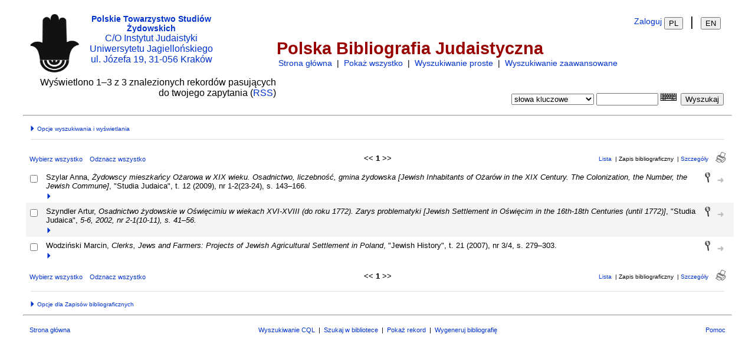

--- FILE ---
content_type: text/html; charset=UTF-8
request_url: http://bibliography.jewishstudies.pl/show.php?keywords=osadnictwo
body_size: 8377
content:
<!DOCTYPE HTML PUBLIC "-//W3C//DTD HTML 4.01 Transitional//EN"
		"http://www.w3.org/TR/html4/loose.dtd">
<html>
<head profile="http://a9.com/-/spec/opensearch/1.1/">
	<link rel="icon" type="image/png" href="img/PTSZ_favicon.png">
	<title>Polska Bibliografia Judaistyczna -- Wyniki wyszukiwania</title>
	<meta name="date" content="25-Jan-26">
	<meta name="robots" content="index,follow">
	<meta name="description" lang="en" content="Wyniki z Polska Bibliografia Judaistyczna">
	<meta name="keywords" lang="en" content="science academic literature scientific references publication search citation web bibliography database mysql php refbase">
	<meta http-equiv="content-language" content="pl">
	<meta http-equiv="content-type" content="text/html; charset=UTF-8">
	<meta http-equiv="Content-Style-Type" content="text/css">
	<link rel="stylesheet" href="css/style_keyboard.css" type="text/css" title="CSS Definition">
	<link rel="stylesheet" href="css/bootstrap_custom.css">
	<link rel="stylesheet" href="css/bootstrap-multiselect.css" type="text/css">
	<link rel="stylesheet" href="css/style_edPopover.css">
	<link rel="alternate" type="application/rss+xml" href="http://bibliography.jewishstudies.pl/rss.php?where=keywords%20RLIKE%20%22osadnictwo%22%20AND%20approved%20RLIKE%20%22yes%22" title="records where Wy&#347;wietl rekordy, dla kt&oacute;rych pole: s&#322;owa kluczowe zawiera 'osadnictwo' i approved zawiera 'yes'">
	<link rel="unapi-server" type="application/xml" title="unAPI" href="http://bibliography.jewishstudies.pl/unapi.php">
	<link rel="search" type="application/opensearchdescription+xml" title="Polska Bibliografia Judaistyczna" href="http://bibliography.jewishstudies.pl/opensearch.php?operation=explain">
	<script language="JavaScript" type="text/javascript" src="javascript/jquery/jquery.min.js"></script>
	<script language="JavaScript" type="text/javascript" src="javascript/bootstrap/bootstrap.min.js"></script>
	<script language="JavaScript" type="text/javascript" src="javascript/edPopover.js"></script>
	<script language="JavaScript" type="text/javascript" src="javascript/bootstrap/bootstrap-multiselect.js"></script>
	<script language="JavaScript" type="text/javascript" src="javascript/typeahead/typeahead.bundle.min.js"></script>
	<script language="JavaScript" type="text/javascript" src="javascript/keyboard.js"></script>
	<script language="JavaScript" type="text/javascript" src="javascript/common.js"></script>	<link rel="stylesheet" href="css/style.css" type="text/css" title="CSS Definition">

</head>
<body>
<table class="pageheader" align="center" border="0" cellpadding="0" cellspacing="10" width="95%" summary="This holds the title logo and info">
<tr>
	<td valign="middle" width="35%">
		<a href="http://www.jewishstudies.pl/pl">
			<img style="float:left" src="img/PTSZ_logo.png" border="0" alt="PTS&#379; Home" title="Polskie Towarzystwo Studi&oacute;w &#379;ydowskich" width="85" height="100">
	<span style="float:left;vertical-align: top;width:60%;text-align:center;"><b style="font-size: 14px;">Polskie Towarzystwo Studi&oacute;w &#379;ydowskich</b><br/>C/O Instytut Judaistyki<br>Uniwersytetu Jagiello&#324;skiego<br>ul. J&oacute;zefa 19, 31-056 Krak&oacute;w</span>		</a>
	</td>
	<td colspan="2">
		<table width="100%">
			<tr>
				<td align="right" valign="top">
					<table id="loginInfo">
						<tr>
							<td id="loginStatus"></td><td id="loginName"></td><td id="loginLinks"><a href="user_login.php?referer=%2Fshow.php%3Fkeywords%3Dosadnictwo" accesskey="9" title="zaloguj si&#281; do bazy [ctrl-9]">Zaloguj</a></td>
							<td class="small" valign="top" align="right">
						 		<div id="languageSelection" valign="top">
						 			<form action="" method="POST" name="langSelection">
										<input type="submit" name="submitLang" value="PL" title="Wybierz język">
										&nbsp;|&nbsp;
										<input type="submit" name="submitLang" value="EN" title="Select language">
									</form>
								</div>
							</td>
						</tr>
					</table>
				</td>
			</tr>
			<tr>
				<td align="left" colspan="2">
					<h2>Polska Bibliografia Judaistyczna</h2>
					<table class="smallup">
						<tr>
						<td><a href="index.php" accesskey="0" title="wr&oacute;&#263; na stron&#281; g&#322;&oacute;wn&#261; [ctrl-0]">Strona g&#322;&oacute;wna</a></td><td>&nbsp;|&nbsp;</td>
						<td><a href="show.php?records=all&amp;approved=yes" accesskey="1" title="poka&#380; wszystkie rekordy w bazie danych [ctrl-1]">Poka&#380; wszystko</a></td><td>&nbsp;|&nbsp;</td>
						<td><a href="simple_search.php" title="wyszukiwanie w g&#322;&oacute;wnych polach bazy danych">Wyszukiwanie proste</a></td><td>&nbsp;|&nbsp;</td>
						<td><a href="advanced_search.php" title="wyszukiwanie we wszystkich polach bazy danych">Wyszukiwanie zaawansowane</a></td>					
					</tr>
					</table>
				</td>
			</tr>
		</table>
	</td>
</tr>
<tr>
	<td colspan="2" align="right" class="smallup">Wy&#347;wietlono 1&#8211;3 z 3 znalezionych rekord&oacute;w pasuj&#261;cych do twojego zapytania (<a href="rss.php?where=keywords%20RLIKE%20%22osadnictwo%22%20AND%20approved%20RLIKE%20%22yes%22" title="&#347;led&#378; nowo dodane rekordy pasuj&#261;ce do bie&#380;&#261;cego zapytania poprzez subskrypcj&#281; wiadomo&#347;ci RSS">RSS</a>)</td>
	<td align="right">
		<div id="queryrefs">
			<form action="search.php" method="POST" name="quickSearch" autocomplete="off">
				<fieldset>
					<legend>Szybkie wyszukiwanie:</legend>
					<input type="hidden" name="formType" value="quickSearch">
					<input type="hidden" name="originalDisplayType" value="Cite">
					<input type="hidden" name="sqlQuery" value="">
					<input type="hidden" name="showQuery" value="0">
					<input type="hidden" name="showLinks" value="1">
					<input type="hidden" name="showRows" value="15">
					<input type="hidden" name="client" value="">
					<input type="hidden" name="citeStyle" value="POL">
					<input type="hidden" name="citeOrder" value="">
					<div id="queryField">
						<label for="quickSearchSelector">Pole:</label>
						<select id="quickSearchSelector" name="quickSearchSelector" title="wybierz pole, kt&oacute;re chcesz przeszuka&#263;">
							<option value="main_fields">podstawowe kryteria</option>
							<option value="author">autor</option>
							<option value="title">tytu&#322;</option>
							<option value="publication">publikacja</option>
							<option value="keywords" selected>s&#322;owa kluczowe</option>
							<option value="abstract">streszczenie</option>						</select>
						<label for="quickSearchName">zawiera:</label>
						<input type="text" class="keyboardInput typeahead" id="quickSearchName" name="quickSearchName" size="11" accesskey="f" title="wpisz tutaj wyszukiwan&#261; fraz&#281; [ctrl-f]">
					</div>
					<div id="querySubmit">
						<input type="submit" value="Wyszukaj" title="przeszukaj baz&#281; danych">
					</div>
				</fieldset>
			</form>
		</div>
	</td>
</tr>
</table>
<hr class="pageheader" align="center" width="95%">
<div class="resultsheader">
<div class="showhide">
	<a id="toggleResultsOptions" class="togglemoredetails" data-toggle="collapse" href="#resultoptions" aria-controls="#resultoptions"  accesskey="," title="prze&#322;&#261;cz widok [ctrl-,]">
		<span id="resultsHeaderToggleimg" class="togglemoredetailsimg glyphicon glyphicon-triangle-right" hidden=true></span>
		Opcje wyszukiwania i wy&#347;wietlania	</a>
</div>
<div id="resultoptions" class="moreoptions collapse  aria-expanded=false">
	<div id="showgroup">
	</div>
	<div id="refineresults">
		<form action="search.php" method="POST" name="refineSearch">
			<fieldset>
				<legend>Szukaj w wynikach:</legend>
				<input type="hidden" name="formType" value="refineSearch">
				<input type="hidden" name="submit" value="Wyszukaj">
				<input type="hidden" name="originalDisplayType" value="Cite">
				<input type="hidden" name="sqlQuery" value="%28SELECT%20author%2C%20title%2C%20orig_title%2C%20type%2C%20year%2C%20publication_author%2C%20publication%2C%20publication_editor%2C%20abbrev_journal%2C%20volume_numeric%2C%20volume%2C%20issue%2C%20pages%2C%20keywords%2C%20abstract%2C%20thesis%2C%20editor%2C%20publisher%2C%20place%2C%20abbrev_series_title%2C%20series_title%2C%20series_editor%2C%20series_volume_numeric%2C%20series_issue%2C%20edition%2C%20language%2C%20summary_language%2C%20author_count%2C%20first_author%2C%20online_publication%2C%20online_citation%2C%20doi%2C%20created_date%2C%20created_time%2C%20modified_date%2C%20modified_time%2C%20notes%2C%20area%2C%20orig_record%2C%20serial%20FROM%20%28SELECT%20r.%60TYPE%60%20as%20%27type%27%2Cr.%60author%60%20as%20%27author%27%2Cr.%60address%60%20as%20%27address%27%2Cr.%60corporate_author%60%20as%20%27corporate_author%27%2Cr.%60first_author%60%20as%20%27first_author%27%2Cr.%60author_count%60%20as%20%27author_count%27%2Cr.%60title%60%20as%20%27title%27%2Cr.%60editor%60%20as%20%27editor%27%2Cr.%60orig_title%60%20as%20%27orig_title%27%2Cr.%60abbrev_journal%60%20as%20%27abbrev_journal%27%2Cr.%60pages%60%20as%20%27pages%27%2Cr.%60first_page%60%20as%20%27first_page%27%2Cr.%60keywords%60%20as%20%27keywords%27%2Cr.%60abstract%60%20as%20%27abstract%27%2Cr.%60language%60%20as%20%27language%27%2Cr.%60summary_language%60%20as%20%27summary_language%27%2Cr.%60area%60%20as%20%27area%27%2Cr.%60thesis%60%20as%20%27thesis%27%2Cr.%60expedition%60%20as%20%27expedition%27%2Cr.%60doi%60%20as%20%27doi%27%2Cr.%60url%60%20as%20%27url%27%2Cr.%60call_number%60%20as%20%27call_number%27%2Cr.%60location%60%20as%20%27location%27%2Cr.%60contribution_id%60%20as%20%27contribution_id%27%2Cr.%60online_publication%60%20as%20%27online_publication%27%2Cr.%60online_citation%60%20as%20%27online_citation%27%2Cr.%60FILE%60%20as%20%27file%27%2Cr.%60notes%60%20as%20%27notes%27%2Cr.%60orig_record%60%20as%20%27orig_record%27%2Cr.%60approved%60%20as%20%27approved%27%2Cr.%60created_date%60%20as%20%27created_date%27%2Cr.%60created_time%60%20as%20%27created_time%27%2Cr.%60created_by%60%20as%20%27created_by%27%2Cr.%60modified_date%60%20as%20%27modified_date%27%2Cr.%60modified_time%60%20as%20%27modified_time%27%2Cr.%60modified_by%60%20as%20%27modified_by%27%2Cr.%60version%60%20as%20%27version%27%2Cr.%60serial_parent%60%20as%20%27serial_parent%27%2Cr.%60serial%60%20as%20%27serial%27%2Crs.%60author%60%20as%20%27publication_author%27%2C%20NULL%20as%20%27publication%27%2Cr.%60year%60%20as%20%27year%27%2Cr.%60volume%60%20as%20%27volume%27%2Cr.%60volume_numeric%60%20as%20%27volume_numeric%27%2Cr.%60issue%60%20as%20%27issue%27%2Cr.%60edition%60%20as%20%27edition%27%2Crs.%60editor%60%20as%20%27publication_editor%27%2Cr.%60publisher%60%20as%20%27publisher%27%2Cr.%60place%60%20as%20%27place%27%2Cr.%60series_editor%60%20as%20%27series_editor%27%2Cr.%60series_title%60%20as%20%27series_title%27%2Cr.%60abbrev_series_title%60%20as%20%27abbrev_series_title%27%2Cr.%60series_volume%60%20as%20%27series_volume%27%2Cr.%60series_volume_numeric%60%20as%20%27series_volume_numeric%27%2Cr.%60series_issue%60%20as%20%27series_issue%27%2Cr.%60issn%60%20as%20%27issn%27%2Cr.%60isbn%60%20as%20%27isbn%27%2Cr.%60conference%60%20as%20%27conference%27%2Cr.%60medium%60%20as%20%27medium%27%20FROM%20%60refs%60%20r%2C%20%28SELECT%20NULL%20as%20%27author%27%2C%20NULL%20as%20%27editor%27%29%20rs%29%20refs%20WHERE%20serial_parent%20IS%20NULL%20AND%20keywords%20RLIKE%20%22osadnictwo%22%20AND%20approved%20RLIKE%20%22yes%22%29%20UNION%20%28SELECT%20author%2C%20title%2C%20orig_title%2C%20type%2C%20year%2C%20publication_author%2C%20publication%2C%20publication_editor%2C%20abbrev_journal%2C%20volume_numeric%2C%20volume%2C%20issue%2C%20pages%2C%20keywords%2C%20abstract%2C%20thesis%2C%20editor%2C%20publisher%2C%20place%2C%20abbrev_series_title%2C%20series_title%2C%20series_editor%2C%20series_volume_numeric%2C%20series_issue%2C%20edition%2C%20language%2C%20summary_language%2C%20author_count%2C%20first_author%2C%20online_publication%2C%20online_citation%2C%20doi%2C%20created_date%2C%20created_time%2C%20modified_date%2C%20modified_time%2C%20notes%2C%20area%2C%20orig_record%2C%20serial%20FROM%20%28SELECT%20r.%60TYPE%60%20as%20%27type%27%2Cr.%60author%60%20as%20%27author%27%2Cr.%60address%60%20as%20%27address%27%2Cr.%60corporate_author%60%20as%20%27corporate_author%27%2Cr.%60first_author%60%20as%20%27first_author%27%2Cr.%60author_count%60%20as%20%27author_count%27%2Cr.%60title%60%20as%20%27title%27%2Cr.%60editor%60%20as%20%27editor%27%2Cr.%60orig_title%60%20as%20%27orig_title%27%2Cr.%60abbrev_journal%60%20as%20%27abbrev_journal%27%2Cr.%60pages%60%20as%20%27pages%27%2Cr.%60first_page%60%20as%20%27first_page%27%2Cr.%60keywords%60%20as%20%27keywords%27%2Cr.%60abstract%60%20as%20%27abstract%27%2Cr.%60language%60%20as%20%27language%27%2Cr.%60summary_language%60%20as%20%27summary_language%27%2Cr.%60area%60%20as%20%27area%27%2Cr.%60thesis%60%20as%20%27thesis%27%2Cr.%60expedition%60%20as%20%27expedition%27%2Cr.%60doi%60%20as%20%27doi%27%2Cr.%60url%60%20as%20%27url%27%2Cr.%60call_number%60%20as%20%27call_number%27%2Cr.%60location%60%20as%20%27location%27%2Cr.%60contribution_id%60%20as%20%27contribution_id%27%2Cr.%60online_publication%60%20as%20%27online_publication%27%2Cr.%60online_citation%60%20as%20%27online_citation%27%2Cr.%60FILE%60%20as%20%27file%27%2Cr.%60notes%60%20as%20%27notes%27%2Cr.%60orig_record%60%20as%20%27orig_record%27%2Cr.%60approved%60%20as%20%27approved%27%2Cr.%60created_date%60%20as%20%27created_date%27%2Cr.%60created_time%60%20as%20%27created_time%27%2Cr.%60created_by%60%20as%20%27created_by%27%2Cr.%60modified_date%60%20as%20%27modified_date%27%2Cr.%60modified_time%60%20as%20%27modified_time%27%2Cr.%60modified_by%60%20as%20%27modified_by%27%2Cr.%60version%60%20as%20%27version%27%2Cr.%60serial_parent%60%20as%20%27serial_parent%27%2Cr.%60serial%60%20as%20%27serial%27%2Crs.%60author%60%20as%20%27publication_author%27%2C%20rs.%60title%60%20as%20%27publication%27%2Crs.%60year%60%20as%20%27year%27%2Crs.%60volume%60%20as%20%27volume%27%2Crs.%60volume_numeric%60%20as%20%27volume_numeric%27%2Crs.%60issue%60%20as%20%27issue%27%2Crs.%60edition%60%20as%20%27edition%27%2Crs.%60editor%60%20as%20%27publication_editor%27%2Crs.%60publisher%60%20as%20%27publisher%27%2Crs.%60place%60%20as%20%27place%27%2Crs.%60series_editor%60%20as%20%27series_editor%27%2Crs.%60series_title%60%20as%20%27series_title%27%2Crs.%60abbrev_series_title%60%20as%20%27abbrev_series_title%27%2Crs.%60series_volume%60%20as%20%27series_volume%27%2Crs.%60series_volume_numeric%60%20as%20%27series_volume_numeric%27%2Crs.%60series_issue%60%20as%20%27series_issue%27%2Crs.%60issn%60%20as%20%27issn%27%2Crs.%60isbn%60%20as%20%27isbn%27%2Crs.%60conference%60%20as%20%27conference%27%2Crs.%60medium%60%20as%20%27medium%27%20FROM%20%60refs%60%20r%20LEFT%20JOIN%20%60refs%60%20rs%20ON%20r.%60serial_parent%60%20%3D%20rs.%60serial%60%29%20refs%20WHERE%20serial_parent%20IS%20NOT%20NULL%20AND%20keywords%20RLIKE%20%22osadnictwo%22%20AND%20approved%20RLIKE%20%22yes%22%29%20ORDER%20BY%20first_author%2C%20author_count%2C%20author%2C%20year%2C%20title">
				<input type="hidden" name="showQuery" value="0">
				<input type="hidden" name="showLinks" value="1">
				<input type="hidden" name="showRows" value="15">
				<input type="hidden" name="client" value="">
				<input type="hidden" name="citeStyle" value="POL">
				<input type="hidden" name="citeOrder" value="">
				<div id="refineField">
					<label for="refineSearchSelector">Pole:</label>
					<select id="refineSearchSelector" name="refineSearchSelector" title="wybierz pole, kt&oacute;re chcesz przeszuka&#263;">
						<option value="author">autor</option>
						<option value="title">tytu&#322;</option>
						<option value="year">rok</option>
						<option value="keywords">s&#322;owa kluczowe</option>
						<option value="abstract">streszczenie</option>
						<option value="type">rodzaj</option>
						<option value="publication">publikacja</option>
						<option value="abbrev_journal">skr&oacute;t nazwy czasopisma</option>
						<option value="volume_numeric">numer tomu</option>
						<option value="volume">tytu&#322; tomu</option>
						<option value="issue">zeszyt</option>
						<option value="pages">strony</option>
						<option value="thesis">praca na stopie&#324; naukowy</option>
						<option value="publisher">wydawca</option>
						<option value="place">miejsce</option>
						<option value="editor">redaktor(zy)</option>
						<option value="series_title">tytu&#322; serii</option>
						<option value="language">j&#281;zyk</option>
						<option value="area">obszar</option>
						<option value="notes">notatki</option>
						<option value="call_number">sygnatura</option>
						<option value="serial">ID rekordu</option>
					</select>
					<label for="refineSearchName">zawiera:</label>
					<input type="text" id="refineSearchName" class=" typeahead" name="refineSearchName" size="11" title="wpisz tutaj wyszukiwan&#261; fraz&#281;">
				</div>
				<div id="refineOpt">
					<input type="checkbox" id="refineSearchExclude" name="refineSearchExclude" value="1" title="zaznacz, &#380;eby wykluczy&#263; wszystkie rekordy wy&#347;wietlone w bie&#380;&#261;cych wynikach wyszukiwania, kt&oacute;re pasuj&#261; do powy&#380;szych kryteri&oacute;w wyszukiwania">
					<label for="refineSearchExclude">Wyklucz pasuj&#261;ce</label>
				</div>
				<div id="refineSubmit">
					<input type="submit" name="submit" value="Wyszukaj" title="wyszukaj w znalezionych rekordach">
				</div>
			</fieldset>
		</form>
	</div>
	<div id="displayopt">
		<form action="search.php" method="POST" name="displayOptions">
			<fieldset>
				<legend>Opcje wy&#347;wietlania::</legend>
				<input type="hidden" name="formType" value="displayOptions">
				<input type="hidden" name="submit" value="Poka&#380;">
				<input type="hidden" name="originalDisplayType" value="Cite">
				<input type="hidden" name="sqlQuery" value="%28SELECT%20author%2C%20title%2C%20orig_title%2C%20type%2C%20year%2C%20publication_author%2C%20publication%2C%20publication_editor%2C%20abbrev_journal%2C%20volume_numeric%2C%20volume%2C%20issue%2C%20pages%2C%20keywords%2C%20abstract%2C%20thesis%2C%20editor%2C%20publisher%2C%20place%2C%20abbrev_series_title%2C%20series_title%2C%20series_editor%2C%20series_volume_numeric%2C%20series_issue%2C%20edition%2C%20language%2C%20summary_language%2C%20author_count%2C%20first_author%2C%20online_publication%2C%20online_citation%2C%20doi%2C%20created_date%2C%20created_time%2C%20modified_date%2C%20modified_time%2C%20notes%2C%20area%2C%20orig_record%2C%20serial%20FROM%20%28SELECT%20r.%60TYPE%60%20as%20%27type%27%2Cr.%60author%60%20as%20%27author%27%2Cr.%60address%60%20as%20%27address%27%2Cr.%60corporate_author%60%20as%20%27corporate_author%27%2Cr.%60first_author%60%20as%20%27first_author%27%2Cr.%60author_count%60%20as%20%27author_count%27%2Cr.%60title%60%20as%20%27title%27%2Cr.%60editor%60%20as%20%27editor%27%2Cr.%60orig_title%60%20as%20%27orig_title%27%2Cr.%60abbrev_journal%60%20as%20%27abbrev_journal%27%2Cr.%60pages%60%20as%20%27pages%27%2Cr.%60first_page%60%20as%20%27first_page%27%2Cr.%60keywords%60%20as%20%27keywords%27%2Cr.%60abstract%60%20as%20%27abstract%27%2Cr.%60language%60%20as%20%27language%27%2Cr.%60summary_language%60%20as%20%27summary_language%27%2Cr.%60area%60%20as%20%27area%27%2Cr.%60thesis%60%20as%20%27thesis%27%2Cr.%60expedition%60%20as%20%27expedition%27%2Cr.%60doi%60%20as%20%27doi%27%2Cr.%60url%60%20as%20%27url%27%2Cr.%60call_number%60%20as%20%27call_number%27%2Cr.%60location%60%20as%20%27location%27%2Cr.%60contribution_id%60%20as%20%27contribution_id%27%2Cr.%60online_publication%60%20as%20%27online_publication%27%2Cr.%60online_citation%60%20as%20%27online_citation%27%2Cr.%60FILE%60%20as%20%27file%27%2Cr.%60notes%60%20as%20%27notes%27%2Cr.%60orig_record%60%20as%20%27orig_record%27%2Cr.%60approved%60%20as%20%27approved%27%2Cr.%60created_date%60%20as%20%27created_date%27%2Cr.%60created_time%60%20as%20%27created_time%27%2Cr.%60created_by%60%20as%20%27created_by%27%2Cr.%60modified_date%60%20as%20%27modified_date%27%2Cr.%60modified_time%60%20as%20%27modified_time%27%2Cr.%60modified_by%60%20as%20%27modified_by%27%2Cr.%60version%60%20as%20%27version%27%2Cr.%60serial_parent%60%20as%20%27serial_parent%27%2Cr.%60serial%60%20as%20%27serial%27%2Crs.%60author%60%20as%20%27publication_author%27%2C%20NULL%20as%20%27publication%27%2Cr.%60year%60%20as%20%27year%27%2Cr.%60volume%60%20as%20%27volume%27%2Cr.%60volume_numeric%60%20as%20%27volume_numeric%27%2Cr.%60issue%60%20as%20%27issue%27%2Cr.%60edition%60%20as%20%27edition%27%2Crs.%60editor%60%20as%20%27publication_editor%27%2Cr.%60publisher%60%20as%20%27publisher%27%2Cr.%60place%60%20as%20%27place%27%2Cr.%60series_editor%60%20as%20%27series_editor%27%2Cr.%60series_title%60%20as%20%27series_title%27%2Cr.%60abbrev_series_title%60%20as%20%27abbrev_series_title%27%2Cr.%60series_volume%60%20as%20%27series_volume%27%2Cr.%60series_volume_numeric%60%20as%20%27series_volume_numeric%27%2Cr.%60series_issue%60%20as%20%27series_issue%27%2Cr.%60issn%60%20as%20%27issn%27%2Cr.%60isbn%60%20as%20%27isbn%27%2Cr.%60conference%60%20as%20%27conference%27%2Cr.%60medium%60%20as%20%27medium%27%20FROM%20%60refs%60%20r%2C%20%28SELECT%20NULL%20as%20%27author%27%2C%20NULL%20as%20%27editor%27%29%20rs%29%20refs%20WHERE%20serial_parent%20IS%20NULL%20AND%20keywords%20RLIKE%20%22osadnictwo%22%20AND%20approved%20RLIKE%20%22yes%22%29%20UNION%20%28SELECT%20author%2C%20title%2C%20orig_title%2C%20type%2C%20year%2C%20publication_author%2C%20publication%2C%20publication_editor%2C%20abbrev_journal%2C%20volume_numeric%2C%20volume%2C%20issue%2C%20pages%2C%20keywords%2C%20abstract%2C%20thesis%2C%20editor%2C%20publisher%2C%20place%2C%20abbrev_series_title%2C%20series_title%2C%20series_editor%2C%20series_volume_numeric%2C%20series_issue%2C%20edition%2C%20language%2C%20summary_language%2C%20author_count%2C%20first_author%2C%20online_publication%2C%20online_citation%2C%20doi%2C%20created_date%2C%20created_time%2C%20modified_date%2C%20modified_time%2C%20notes%2C%20area%2C%20orig_record%2C%20serial%20FROM%20%28SELECT%20r.%60TYPE%60%20as%20%27type%27%2Cr.%60author%60%20as%20%27author%27%2Cr.%60address%60%20as%20%27address%27%2Cr.%60corporate_author%60%20as%20%27corporate_author%27%2Cr.%60first_author%60%20as%20%27first_author%27%2Cr.%60author_count%60%20as%20%27author_count%27%2Cr.%60title%60%20as%20%27title%27%2Cr.%60editor%60%20as%20%27editor%27%2Cr.%60orig_title%60%20as%20%27orig_title%27%2Cr.%60abbrev_journal%60%20as%20%27abbrev_journal%27%2Cr.%60pages%60%20as%20%27pages%27%2Cr.%60first_page%60%20as%20%27first_page%27%2Cr.%60keywords%60%20as%20%27keywords%27%2Cr.%60abstract%60%20as%20%27abstract%27%2Cr.%60language%60%20as%20%27language%27%2Cr.%60summary_language%60%20as%20%27summary_language%27%2Cr.%60area%60%20as%20%27area%27%2Cr.%60thesis%60%20as%20%27thesis%27%2Cr.%60expedition%60%20as%20%27expedition%27%2Cr.%60doi%60%20as%20%27doi%27%2Cr.%60url%60%20as%20%27url%27%2Cr.%60call_number%60%20as%20%27call_number%27%2Cr.%60location%60%20as%20%27location%27%2Cr.%60contribution_id%60%20as%20%27contribution_id%27%2Cr.%60online_publication%60%20as%20%27online_publication%27%2Cr.%60online_citation%60%20as%20%27online_citation%27%2Cr.%60FILE%60%20as%20%27file%27%2Cr.%60notes%60%20as%20%27notes%27%2Cr.%60orig_record%60%20as%20%27orig_record%27%2Cr.%60approved%60%20as%20%27approved%27%2Cr.%60created_date%60%20as%20%27created_date%27%2Cr.%60created_time%60%20as%20%27created_time%27%2Cr.%60created_by%60%20as%20%27created_by%27%2Cr.%60modified_date%60%20as%20%27modified_date%27%2Cr.%60modified_time%60%20as%20%27modified_time%27%2Cr.%60modified_by%60%20as%20%27modified_by%27%2Cr.%60version%60%20as%20%27version%27%2Cr.%60serial_parent%60%20as%20%27serial_parent%27%2Cr.%60serial%60%20as%20%27serial%27%2Crs.%60author%60%20as%20%27publication_author%27%2C%20rs.%60title%60%20as%20%27publication%27%2Crs.%60year%60%20as%20%27year%27%2Crs.%60volume%60%20as%20%27volume%27%2Crs.%60volume_numeric%60%20as%20%27volume_numeric%27%2Crs.%60issue%60%20as%20%27issue%27%2Crs.%60edition%60%20as%20%27edition%27%2Crs.%60editor%60%20as%20%27publication_editor%27%2Crs.%60publisher%60%20as%20%27publisher%27%2Crs.%60place%60%20as%20%27place%27%2Crs.%60series_editor%60%20as%20%27series_editor%27%2Crs.%60series_title%60%20as%20%27series_title%27%2Crs.%60abbrev_series_title%60%20as%20%27abbrev_series_title%27%2Crs.%60series_volume%60%20as%20%27series_volume%27%2Crs.%60series_volume_numeric%60%20as%20%27series_volume_numeric%27%2Crs.%60series_issue%60%20as%20%27series_issue%27%2Crs.%60issn%60%20as%20%27issn%27%2Crs.%60isbn%60%20as%20%27isbn%27%2Crs.%60conference%60%20as%20%27conference%27%2Crs.%60medium%60%20as%20%27medium%27%20FROM%20%60refs%60%20r%20LEFT%20JOIN%20%60refs%60%20rs%20ON%20r.%60serial_parent%60%20%3D%20rs.%60serial%60%29%20refs%20WHERE%20serial_parent%20IS%20NOT%20NULL%20AND%20keywords%20RLIKE%20%22osadnictwo%22%20AND%20approved%20RLIKE%20%22yes%22%29%20ORDER%20BY%20first_author%2C%20author_count%2C%20author%2C%20year%2C%20title">
				<input type="hidden" name="showQuery" value="0">
				<input type="hidden" name="showLinks" value="1">
				<input type="hidden" name="rowOffset" value="0">
				<input type="hidden" name="showRows" value="15">
				<input type="hidden" name="client" value="">
				<input type="hidden" name="citeStyle" value="POL">
				<input type="hidden" name="citeOrder" value="">
				<input type="hidden" name="headerMsg" value="">
				<div id="optMain">
					<div id="optCiteStyle">
						<label for="citeStyle">Styl:</label>
						<select id="citeStyle" name="citeStyle" title="Wybierz preferowany rodzaj zapisu bibliograficznego">
							<option value="POL" selected>POL</option>
							<option value="APA">APA</option>
							<option value="AMA">AMA</option>
							<option value="MLA">MLA</option>
							<option value="Chicago">Chicago</option>
							<option value="Harvard 1">Harvard 1</option>
							<option value="Harvard 2">Harvard 2</option>
							<option value="Harvard 3">Harvard 3</option>
							<option value="Vancouver">Vancouver</option>
							<option value="Deep Sea Res">Deep Sea Res</option>
							<option value="J Glaciol">J Glaciol</option>
							<option value="Mar Biol">Mar Biol</option>
							<option value="Text Citation">Text Citation</option>
						</select>
					</div>
					<div id="optSubmit">
						<input type="submit" name="submit" value="Poka&#380;" title="wy&#347;wietl znalezione rekordy u&#380;ywaj&#261;c wybranego stylu i sortowania">
					</div>
				</div>
				<div id="optOther">
					<div id="optCiteOrder">
						<label for="citeOrder">Sortuj wed&#322;ug:</label>
						<select id="citeOrder" name="citeOrder" title="wybierz preferowany porz&#261;dek sortowania dla zapis&oacute;w bibliograficznych">
							<option value="" selected>(w&#322;asne)</option>
							<option value="author">autor</option>
							<option value="year">rok</option>
							<option value="type">rodzaj</option>
							<option value="type-year">rodzaj, rok</option>
							<option value="creation-date">data utworzenia</option>
						</select>
					</div>
					<div id="optRecsPerPage">
						<input type="text" id="showRows" name="showRows" value="15" size="4" accesskey="r" title="okre&#347;l, ile rekord&oacute;w ma si&#281; wy&#347;wietla&#263; na stronie [ctrl-r]">
						<label for="showRows">na stronie</label>
					</div>
				</div>
			</fieldset>
		</form>
	</div>
</div>
</div>
<hr class="resultsheader" align="center" width="93%">
<table class="resultnav" align="center" border="0" cellpadding="0" cellspacing="10" width="95%" summary="This table holds browse links that link to the results pages of your query">
<tr>
	<td class="small" align="left" valign="bottom" width="225">
		<a href="JavaScript:checkall(true,'marked%5B%5D')" title="zaznacz wszystkie rekordy na tej stronie">Wybierz wszystko</a>&nbsp;&nbsp;&nbsp;
		<a href="JavaScript:checkall(false,'marked%5B%5D')" title="odznacz wszystkie rekordy na tej stronie">Odznacz wszystko</a>
	</td>
	<td class="pagenav" align="center" valign="bottom">
		&lt;&lt; 
		<b>1</b> 
		&gt;&gt;
	</td>
	<td class="viewnav" align="right" valign="bottom" width="225">
		<div class="resultviews">
			<div class="leftview"><a href="show.php?submit=List&amp;where=keywords%20RLIKE%20%22osadnictwo%22%20AND%20approved%20RLIKE%20%22yes%22&amp;citeStyle=POL&amp;citeOrder=&amp;orderBy=author%2C%20year%20DESC%2C%20publication&amp;headerMsg=&amp;showQuery=0&amp;showLinks=1&amp;showRows=15&amp;rowOffset=0&amp;client=&amp;viewType=" accesskey="3" title="wy&#347;wietl wszystkie znalezione rekordy jako list&#281; [ctrl-3]">Lista</a></div>
			&nbsp;|&nbsp;<div class="activeview"><div class="middleview">Zapis bibliograficzny</div></div>
			&nbsp;|&nbsp;<div class="rightview"><a href="show.php?submit=Display&amp;where=keywords%20RLIKE%20%22osadnictwo%22%20AND%20approved%20RLIKE%20%22yes%22&amp;citeStyle=POL&amp;citeOrder=&amp;orderBy=author%2C%20year%20DESC%2C%20publication&amp;headerMsg=&amp;showQuery=0&amp;showLinks=1&amp;showRows=15&amp;rowOffset=0&amp;client=&amp;viewType=" accesskey="5" title="poka&#380; szczeg&oacute;&#322;y wszystkich znalezionych rekord&oacute;w [ctrl-5]">Szczeg&oacute;&#322;y</a></div>
		</div>
		&nbsp;&nbsp;&nbsp;<a class="toggleprint" href="show.php?submit=Cite&amp;where=keywords%20RLIKE%20%22osadnictwo%22%20AND%20approved%20RLIKE%20%22yes%22&amp;citeStyle=POL&amp;citeOrder=&amp;orderBy=author%2C%20year%20DESC%2C%20publication&amp;headerMsg=&amp;showQuery=0&amp;showLinks=0&amp;formType=sqlSearch&amp;showRows=15&amp;rowOffset=0&amp;viewType=Print" accesskey="6"><img src="img/print.gif" alt="print" title="poka&#380; widok do druku [ctrl-6]" width="17" height="18" hspace="0" border="0"></a>
	</td>
</tr>
</table>
<form action="search.php" method="POST" name="queryResults">
<input type="hidden" name="formType" value="queryResults">
<input type="hidden" name="submit" value="Cite">
<input type="hidden" name="originalDisplayType" value="Cite">
<input type="hidden" name="orderBy" value="author%2C%20year%20DESC%2C%20publication">
<input type="hidden" name="showQuery" value="0">
<input type="hidden" name="showLinks" value="1">
<input type="hidden" name="showRows" value="15">
<input type="hidden" name="rowOffset" value="0">
<input type="hidden" name="sqlQuery" value="%28SELECT%20author%2C%20title%2C%20orig_title%2C%20type%2C%20year%2C%20publication_author%2C%20publication%2C%20publication_editor%2C%20abbrev_journal%2C%20volume_numeric%2C%20volume%2C%20issue%2C%20pages%2C%20keywords%2C%20abstract%2C%20thesis%2C%20editor%2C%20publisher%2C%20place%2C%20abbrev_series_title%2C%20series_title%2C%20series_editor%2C%20series_volume_numeric%2C%20series_issue%2C%20edition%2C%20language%2C%20summary_language%2C%20author_count%2C%20first_author%2C%20online_publication%2C%20online_citation%2C%20doi%2C%20created_date%2C%20created_time%2C%20modified_date%2C%20modified_time%2C%20notes%2C%20area%2C%20orig_record%2C%20serial%20FROM%20%28SELECT%20r.%60TYPE%60%20as%20%27type%27%2Cr.%60author%60%20as%20%27author%27%2Cr.%60address%60%20as%20%27address%27%2Cr.%60corporate_author%60%20as%20%27corporate_author%27%2Cr.%60first_author%60%20as%20%27first_author%27%2Cr.%60author_count%60%20as%20%27author_count%27%2Cr.%60title%60%20as%20%27title%27%2Cr.%60editor%60%20as%20%27editor%27%2Cr.%60orig_title%60%20as%20%27orig_title%27%2Cr.%60abbrev_journal%60%20as%20%27abbrev_journal%27%2Cr.%60pages%60%20as%20%27pages%27%2Cr.%60first_page%60%20as%20%27first_page%27%2Cr.%60keywords%60%20as%20%27keywords%27%2Cr.%60abstract%60%20as%20%27abstract%27%2Cr.%60language%60%20as%20%27language%27%2Cr.%60summary_language%60%20as%20%27summary_language%27%2Cr.%60area%60%20as%20%27area%27%2Cr.%60thesis%60%20as%20%27thesis%27%2Cr.%60expedition%60%20as%20%27expedition%27%2Cr.%60doi%60%20as%20%27doi%27%2Cr.%60url%60%20as%20%27url%27%2Cr.%60call_number%60%20as%20%27call_number%27%2Cr.%60location%60%20as%20%27location%27%2Cr.%60contribution_id%60%20as%20%27contribution_id%27%2Cr.%60online_publication%60%20as%20%27online_publication%27%2Cr.%60online_citation%60%20as%20%27online_citation%27%2Cr.%60FILE%60%20as%20%27file%27%2Cr.%60notes%60%20as%20%27notes%27%2Cr.%60orig_record%60%20as%20%27orig_record%27%2Cr.%60approved%60%20as%20%27approved%27%2Cr.%60created_date%60%20as%20%27created_date%27%2Cr.%60created_time%60%20as%20%27created_time%27%2Cr.%60created_by%60%20as%20%27created_by%27%2Cr.%60modified_date%60%20as%20%27modified_date%27%2Cr.%60modified_time%60%20as%20%27modified_time%27%2Cr.%60modified_by%60%20as%20%27modified_by%27%2Cr.%60version%60%20as%20%27version%27%2Cr.%60serial_parent%60%20as%20%27serial_parent%27%2Cr.%60serial%60%20as%20%27serial%27%2Crs.%60author%60%20as%20%27publication_author%27%2C%20NULL%20as%20%27publication%27%2Cr.%60year%60%20as%20%27year%27%2Cr.%60volume%60%20as%20%27volume%27%2Cr.%60volume_numeric%60%20as%20%27volume_numeric%27%2Cr.%60issue%60%20as%20%27issue%27%2Cr.%60edition%60%20as%20%27edition%27%2Crs.%60editor%60%20as%20%27publication_editor%27%2Cr.%60publisher%60%20as%20%27publisher%27%2Cr.%60place%60%20as%20%27place%27%2Cr.%60series_editor%60%20as%20%27series_editor%27%2Cr.%60series_title%60%20as%20%27series_title%27%2Cr.%60abbrev_series_title%60%20as%20%27abbrev_series_title%27%2Cr.%60series_volume%60%20as%20%27series_volume%27%2Cr.%60series_volume_numeric%60%20as%20%27series_volume_numeric%27%2Cr.%60series_issue%60%20as%20%27series_issue%27%2Cr.%60issn%60%20as%20%27issn%27%2Cr.%60isbn%60%20as%20%27isbn%27%2Cr.%60conference%60%20as%20%27conference%27%2Cr.%60medium%60%20as%20%27medium%27%20FROM%20%60refs%60%20r%2C%20%28SELECT%20NULL%20as%20%27author%27%2C%20NULL%20as%20%27editor%27%29%20rs%29%20refs%20WHERE%20serial_parent%20IS%20NULL%20AND%20keywords%20RLIKE%20%22osadnictwo%22%20AND%20approved%20RLIKE%20%22yes%22%29%20UNION%20%28SELECT%20author%2C%20title%2C%20orig_title%2C%20type%2C%20year%2C%20publication_author%2C%20publication%2C%20publication_editor%2C%20abbrev_journal%2C%20volume_numeric%2C%20volume%2C%20issue%2C%20pages%2C%20keywords%2C%20abstract%2C%20thesis%2C%20editor%2C%20publisher%2C%20place%2C%20abbrev_series_title%2C%20series_title%2C%20series_editor%2C%20series_volume_numeric%2C%20series_issue%2C%20edition%2C%20language%2C%20summary_language%2C%20author_count%2C%20first_author%2C%20online_publication%2C%20online_citation%2C%20doi%2C%20created_date%2C%20created_time%2C%20modified_date%2C%20modified_time%2C%20notes%2C%20area%2C%20orig_record%2C%20serial%20FROM%20%28SELECT%20r.%60TYPE%60%20as%20%27type%27%2Cr.%60author%60%20as%20%27author%27%2Cr.%60address%60%20as%20%27address%27%2Cr.%60corporate_author%60%20as%20%27corporate_author%27%2Cr.%60first_author%60%20as%20%27first_author%27%2Cr.%60author_count%60%20as%20%27author_count%27%2Cr.%60title%60%20as%20%27title%27%2Cr.%60editor%60%20as%20%27editor%27%2Cr.%60orig_title%60%20as%20%27orig_title%27%2Cr.%60abbrev_journal%60%20as%20%27abbrev_journal%27%2Cr.%60pages%60%20as%20%27pages%27%2Cr.%60first_page%60%20as%20%27first_page%27%2Cr.%60keywords%60%20as%20%27keywords%27%2Cr.%60abstract%60%20as%20%27abstract%27%2Cr.%60language%60%20as%20%27language%27%2Cr.%60summary_language%60%20as%20%27summary_language%27%2Cr.%60area%60%20as%20%27area%27%2Cr.%60thesis%60%20as%20%27thesis%27%2Cr.%60expedition%60%20as%20%27expedition%27%2Cr.%60doi%60%20as%20%27doi%27%2Cr.%60url%60%20as%20%27url%27%2Cr.%60call_number%60%20as%20%27call_number%27%2Cr.%60location%60%20as%20%27location%27%2Cr.%60contribution_id%60%20as%20%27contribution_id%27%2Cr.%60online_publication%60%20as%20%27online_publication%27%2Cr.%60online_citation%60%20as%20%27online_citation%27%2Cr.%60FILE%60%20as%20%27file%27%2Cr.%60notes%60%20as%20%27notes%27%2Cr.%60orig_record%60%20as%20%27orig_record%27%2Cr.%60approved%60%20as%20%27approved%27%2Cr.%60created_date%60%20as%20%27created_date%27%2Cr.%60created_time%60%20as%20%27created_time%27%2Cr.%60created_by%60%20as%20%27created_by%27%2Cr.%60modified_date%60%20as%20%27modified_date%27%2Cr.%60modified_time%60%20as%20%27modified_time%27%2Cr.%60modified_by%60%20as%20%27modified_by%27%2Cr.%60version%60%20as%20%27version%27%2Cr.%60serial_parent%60%20as%20%27serial_parent%27%2Cr.%60serial%60%20as%20%27serial%27%2Crs.%60author%60%20as%20%27publication_author%27%2C%20rs.%60title%60%20as%20%27publication%27%2Crs.%60year%60%20as%20%27year%27%2Crs.%60volume%60%20as%20%27volume%27%2Crs.%60volume_numeric%60%20as%20%27volume_numeric%27%2Crs.%60issue%60%20as%20%27issue%27%2Crs.%60edition%60%20as%20%27edition%27%2Crs.%60editor%60%20as%20%27publication_editor%27%2Crs.%60publisher%60%20as%20%27publisher%27%2Crs.%60place%60%20as%20%27place%27%2Crs.%60series_editor%60%20as%20%27series_editor%27%2Crs.%60series_title%60%20as%20%27series_title%27%2Crs.%60abbrev_series_title%60%20as%20%27abbrev_series_title%27%2Crs.%60series_volume%60%20as%20%27series_volume%27%2Crs.%60series_volume_numeric%60%20as%20%27series_volume_numeric%27%2Crs.%60series_issue%60%20as%20%27series_issue%27%2Crs.%60issn%60%20as%20%27issn%27%2Crs.%60isbn%60%20as%20%27isbn%27%2Crs.%60conference%60%20as%20%27conference%27%2Crs.%60medium%60%20as%20%27medium%27%20FROM%20%60refs%60%20r%20LEFT%20JOIN%20%60refs%60%20rs%20ON%20r.%60serial_parent%60%20%3D%20rs.%60serial%60%29%20refs%20WHERE%20serial_parent%20IS%20NOT%20NULL%20AND%20keywords%20RLIKE%20%22osadnictwo%22%20AND%20approved%20RLIKE%20%22yes%22%29%20ORDER%20BY%20first_author%2C%20author_count%2C%20author%2C%20year%2C%20title">
<table id="citations" class="results" align="center" border="0" cellpadding="7" cellspacing="0" width="95%" summary="This table holds the database results for your query">
<tr class="even">
	<td align="center" valign="top" width="10">
		<input type="checkbox" onclick="updateAllRecs();" name="marked[]" value="824" title="wybierz ten rekord">
		<div class="unapi"><abbr class="unapi-id" title="http://bibliography.jewishstudies.pl/show.php?record=824"></abbr></div>
	</td>
	<td id="ref824" class="citation" valign="top">
		Szylar Anna, <i>&#379;ydowscy mieszka&#324;cy O&#380;arowa w XIX wieku. Osadnictwo, liczebno&#347;&#263;, gmina &#380;ydowska [Jewish Inhabitants of O&#380;ar&oacute;w in the XIX Century. The Colonization, the Number, the Jewish Commune]</i>, "Studia Judaica", t. 12 (2009), nr 1-2(23-24), s. 143&#8211;166.
		<div class="showhide">
			<a id="togglemoreinfo824" class="togglemoreinfo collapsed" data-toggle="collapse" href="#moreinfo824" aria-expanded="false" aria-controls="#moreinfo824" title="prze&#322;&#261;cz widok"><span id="moreinfoToggleimg824" class="togglemoreinfoimg glyphicon glyphicon-triangle-right" hidden=true></span></a>
		</div>
		<div id="moreinfo824" class="moreinfo collapse">
			<div class="keywords"><strong>S&#322;owa kluczowe:</strong> <span class="itemlinks"><a href="show.php?keywords=O%C5%BCar%C3%B3w" title="przeszukaj pole S&#322;owa kluczowe dla frazy: O&#380;ar&oacute;w">O&#380;ar&oacute;w</a>; <a href="show.php?keywords=XIX%20w%5C." title="przeszukaj pole S&#322;owa kluczowe dla frazy: XIX w.">XIX w.</a>; <a href="show.php?keywords=osadnictwo" title="przeszukaj pole S&#322;owa kluczowe dla frazy: osadnictwo">osadnictwo</a>; <a href="show.php?keywords=liczebno%C5%9B%C4%87" title="przeszukaj pole S&#322;owa kluczowe dla frazy: liczebno&#347;&#263;">liczebno&#347;&#263;</a>; <a href="show.php?keywords=gmina" title="przeszukaj pole S&#322;owa kluczowe dla frazy: gmina">gmina</a></span></div>
			<div class="reflinks">
				<div class="permalink"><a href="http://bibliography.jewishstudies.pl/show.php?record=824" title="skopjuj ten adres aby u&#380;y&#263; go jako bezpo&#347;redni link do tego rekordu">Bezpo&#347;redni link</a></div>
				<div class="citelinks">&nbsp;|&nbsp;Zapisz zapis bibliograficzny:
					&nbsp;<a href="show.php?record=824&amp;submit=Cite&amp;citeType=RTF" title="zwr&oacute;&#263; rekord jako zapis bibliograficzny w formacie RTF">RTF</a>
					&nbsp;<a href="show.php?record=824&amp;submit=Cite&amp;citeType=PDF" title="zwr&oacute;&#263; rekord jako zapis bibliograficzny w formacie PDF">PDF</a>
					&nbsp;<a href="show.php?record=824&amp;submit=Cite&amp;citeType=LaTeX" title="zwr&oacute;&#263; rekord jako zapis bibliograficzny w formacie LaTeX">LaTeX</a>
				</div>
			</div>
		</div>
	</td>
	<td class="links" valign="top" width="42">
		<a href="show.php?record=824"><img src="img/details.gif" alt="szczeg&oacute;&#322;y" title="poka&#380; szczeg&oacute;&#322;y" width="9" height="17" hspace="0" border="0"></a>&nbsp;&nbsp;
		<a href="http://www.crossref.org/openurl?pid=info%40refbase.net&amp;ctx_ver=Z39.88-2004&amp;rfr_id=info%3Asid%2Fbibliography.jewishstudies.pl%2F&amp;genre=article&amp;atitle=%C5%BBydowscy%20mieszka%C5%84cy%20O%C5%BCarowa%20w%20XIX%20wieku.%20Osadnictwo%2C%20liczebno%C5%9B%C4%87%2C%20gmina%20%C5%BCydowska%20%5BJewish%20Inhabitants%20of%20O%C5%BCar%C3%B3w%20in%20the%20XIX%20Century.%20The%20Colonization%2C%20the%20Number%2C%20the%20Jewish%20Commune%5D&amp;title=Studia%20Judaica&amp;date=2009&amp;issue=1-2%2823-24%29&amp;spage=143&amp;epage=166&amp;aulast=Szylar&amp;aufirst=Anna&amp;sid=refbase%3APTS%C5%BB"><img src="img/resolve.gif" alt="openurl" title="wyszukaj wi&#281;cej szczeg&oacute;&#322;&oacute;w (u&#380;ywaj&#261;c OpenURL)" width="11" height="8" hspace="0" border="0"></a>
		<span class="Z3988" title="ctx_ver=Z39.88-2004&amp;rft_val_fmt=info%3Aofi%2Ffmt%3Akev%3Amtx%3Ajournal&amp;rfr_id=info%3Asid%2Fbibliography.jewishstudies.pl%2F&amp;rft.genre=article&amp;rft.atitle=%C5%BBydowscy+mieszka%C5%84cy+O%C5%BCarowa+w+XIX+wieku.+Osadnictwo%2C+liczebno%C5%9B%C4%87%2C+gmina+%C5%BCydowska+%5BJewish+Inhabitants+of+O%C5%BCar%C3%B3w+in+the+XIX+Century.+The+Colonization%2C+the+Number%2C+the+Jewish+Commune%5D&amp;rft.title=Studia+Judaica&amp;rft.date=2009&amp;rft.issue=1-2%2823-24%29&amp;rft.spage=143&amp;rft.epage=166&amp;rft.aulast=Szylar&amp;rft.aufirst=Anna%26ctx_enc%3Dinfo%3Aofi%2Fenc%3AUTF-8"></span>
	</td>
</tr>
<tr class="odd">
	<td align="center" valign="top" width="10">
		<input type="checkbox" onclick="updateAllRecs();" name="marked[]" value="783" title="wybierz ten rekord">
		<div class="unapi"><abbr class="unapi-id" title="http://bibliography.jewishstudies.pl/show.php?record=783"></abbr></div>
	</td>
	<td id="ref783" class="citation" valign="top">
		Szyndler Artur, <i>Osadnictwo &#380;ydowskie w O&#347;wi&#281;cimiu w wiekach XVI-XVIII (do roku 1772). Zarys problematyki [Jewish Settlement in O&#347;wi&#281;cim in the 16th-18th Centuries (until 1772)]</i>, "Studia Judaica", <i>5-6<i>, 2002, nr 2-1(10-11), s. 41&#8211;56.
		<div class="showhide">
			<a id="togglemoreinfo783" class="togglemoreinfo collapsed" data-toggle="collapse" href="#moreinfo783" aria-expanded="false" aria-controls="#moreinfo783" title="prze&#322;&#261;cz widok"><span id="moreinfoToggleimg783" class="togglemoreinfoimg glyphicon glyphicon-triangle-right" hidden=true></span></a>
		</div>
		<div id="moreinfo783" class="moreinfo collapse">
			<div class="notes"><strong>Adnotacje:</strong> rok publikacji 2002-2003</div>
			<div class="keywords"><strong>S&#322;owa kluczowe:</strong> <span class="itemlinks"><a href="show.php?keywords=osadnictwo" title="przeszukaj pole S&#322;owa kluczowe dla frazy: osadnictwo">osadnictwo</a>; <a href="show.php?keywords=O%C5%9Bwi%C4%99cim" title="przeszukaj pole S&#322;owa kluczowe dla frazy: O&#347;wi&#281;cim">O&#347;wi&#281;cim</a>; <a href="show.php?keywords=XVI%20w%5C." title="przeszukaj pole S&#322;owa kluczowe dla frazy: XVI w.">XVI w.</a>; <a href="show.php?keywords=XVII%20w%5C." title="przeszukaj pole S&#322;owa kluczowe dla frazy: XVII w.">XVII w.</a>; <a href="show.php?keywords=XVII%20w%5C." title="przeszukaj pole S&#322;owa kluczowe dla frazy: XVII w.">XVII w.</a></span></div>
			<div class="reflinks">
				<div class="permalink"><a href="http://bibliography.jewishstudies.pl/show.php?record=783" title="skopjuj ten adres aby u&#380;y&#263; go jako bezpo&#347;redni link do tego rekordu">Bezpo&#347;redni link</a></div>
				<div class="citelinks">&nbsp;|&nbsp;Zapisz zapis bibliograficzny:
					&nbsp;<a href="show.php?record=783&amp;submit=Cite&amp;citeType=RTF" title="zwr&oacute;&#263; rekord jako zapis bibliograficzny w formacie RTF">RTF</a>
					&nbsp;<a href="show.php?record=783&amp;submit=Cite&amp;citeType=PDF" title="zwr&oacute;&#263; rekord jako zapis bibliograficzny w formacie PDF">PDF</a>
					&nbsp;<a href="show.php?record=783&amp;submit=Cite&amp;citeType=LaTeX" title="zwr&oacute;&#263; rekord jako zapis bibliograficzny w formacie LaTeX">LaTeX</a>
				</div>
			</div>
		</div>
	</td>
	<td class="links" valign="top" width="42">
		<a href="show.php?record=783"><img src="img/details.gif" alt="szczeg&oacute;&#322;y" title="poka&#380; szczeg&oacute;&#322;y" width="9" height="17" hspace="0" border="0"></a>&nbsp;&nbsp;
		<a href="http://www.crossref.org/openurl?pid=info%40refbase.net&amp;ctx_ver=Z39.88-2004&amp;rfr_id=info%3Asid%2Fbibliography.jewishstudies.pl%2F&amp;genre=article&amp;atitle=Osadnictwo%20%C5%BCydowskie%20w%20O%C5%9Bwi%C4%99cimiu%20w%20wiekach%20XVI-XVIII%20%28do%20roku%201772%29.%20Zarys%20problematyki%20%5BJewish%20Settlement%20in%20O%C5%9Bwi%C4%99cim%20in%20the%2016th-18th%20Centuries%20%28until%201772%29%5D&amp;title=Studia%20Judaica&amp;date=2002&amp;volume=5-6&amp;issue=2-1%2810-11%29&amp;spage=41&amp;epage=56&amp;aulast=Szyndler&amp;aufirst=Artur&amp;sid=refbase%3APTS%C5%BB"><img src="img/resolve.gif" alt="openurl" title="wyszukaj wi&#281;cej szczeg&oacute;&#322;&oacute;w (u&#380;ywaj&#261;c OpenURL)" width="11" height="8" hspace="0" border="0"></a>
		<span class="Z3988" title="ctx_ver=Z39.88-2004&amp;rft_val_fmt=info%3Aofi%2Ffmt%3Akev%3Amtx%3Ajournal&amp;rfr_id=info%3Asid%2Fbibliography.jewishstudies.pl%2F&amp;rft.genre=article&amp;rft.atitle=Osadnictwo+%C5%BCydowskie+w+O%C5%9Bwi%C4%99cimiu+w+wiekach+XVI-XVIII+%28do+roku+1772%29.+Zarys+problematyki+%5BJewish+Settlement+in+O%C5%9Bwi%C4%99cim+in+the+16th-18th+Centuries+%28until+1772%29%5D&amp;rft.title=Studia+Judaica&amp;rft.date=2002&amp;rft.volume=5-6&amp;rft.issue=2-1%2810-11%29&amp;rft.spage=41&amp;rft.epage=56&amp;rft.aulast=Szyndler&amp;rft.aufirst=Artur%26ctx_enc%3Dinfo%3Aofi%2Fenc%3AUTF-8"></span>
	</td>
</tr>
<tr class="even">
	<td align="center" valign="top" width="10">
		<input type="checkbox" onclick="updateAllRecs();" name="marked[]" value="648" title="wybierz ten rekord">
		<div class="unapi"><abbr class="unapi-id" title="http://bibliography.jewishstudies.pl/show.php?record=648"></abbr></div>
	</td>
	<td id="ref648" class="citation" valign="top">
		Wodzi&#324;ski Marcin, <i>Clerks, Jews and Farmers: Projects of Jewish Agricultural Settlement in Poland</i>, "Jewish History", t. 21 (2007), nr 3/4, s. 279&#8211;303.
		<div class="showhide">
			<a id="togglemoreinfo648" class="togglemoreinfo collapsed" data-toggle="collapse" href="#moreinfo648" aria-expanded="false" aria-controls="#moreinfo648" title="prze&#322;&#261;cz widok"><span id="moreinfoToggleimg648" class="togglemoreinfoimg glyphicon glyphicon-triangle-right" hidden=true></span></a>
		</div>
		<div id="moreinfo648" class="moreinfo collapse">
			<div class="notes"><strong>Adnotacje:</strong> rozszerzona wersja</div>
			<div class="keywords"><strong>S&#322;owa kluczowe:</strong> <span class="itemlinks"><a href="show.php?keywords=rolnictwo" title="przeszukaj pole S&#322;owa kluczowe dla frazy: rolnictwo">rolnictwo</a>; <a href="show.php?keywords=osadnictwo" title="przeszukaj pole S&#322;owa kluczowe dla frazy: osadnictwo">osadnictwo</a>; <a href="show.php?keywords=wie%C5%9B" title="przeszukaj pole S&#322;owa kluczowe dla frazy: wie&#347;">wie&#347;</a></span></div>
			<div class="reflinks">
				<div class="permalink"><a href="http://bibliography.jewishstudies.pl/show.php?record=648" title="skopjuj ten adres aby u&#380;y&#263; go jako bezpo&#347;redni link do tego rekordu">Bezpo&#347;redni link</a></div>
				<div class="citelinks">&nbsp;|&nbsp;Zapisz zapis bibliograficzny:
					&nbsp;<a href="show.php?record=648&amp;submit=Cite&amp;citeType=RTF" title="zwr&oacute;&#263; rekord jako zapis bibliograficzny w formacie RTF">RTF</a>
					&nbsp;<a href="show.php?record=648&amp;submit=Cite&amp;citeType=PDF" title="zwr&oacute;&#263; rekord jako zapis bibliograficzny w formacie PDF">PDF</a>
					&nbsp;<a href="show.php?record=648&amp;submit=Cite&amp;citeType=LaTeX" title="zwr&oacute;&#263; rekord jako zapis bibliograficzny w formacie LaTeX">LaTeX</a>
				</div>
			</div>
		</div>
	</td>
	<td class="links" valign="top" width="42">
		<a href="show.php?record=648"><img src="img/details.gif" alt="szczeg&oacute;&#322;y" title="poka&#380; szczeg&oacute;&#322;y" width="9" height="17" hspace="0" border="0"></a>&nbsp;&nbsp;
		<a href="http://www.crossref.org/openurl?pid=info%40refbase.net&amp;ctx_ver=Z39.88-2004&amp;rfr_id=info%3Asid%2Fbibliography.jewishstudies.pl%2F&amp;genre=article&amp;atitle=Clerks%2C%20Jews%20and%20Farmers%3A%20Projects%20of%20Jewish%20Agricultural%20Settlement%20in%20Poland&amp;title=Jewish%20History&amp;date=2007&amp;issue=3%2F4&amp;spage=279&amp;epage=303&amp;aulast=Wodzi%C5%84ski&amp;aufirst=Marcin&amp;sid=refbase%3APTS%C5%BB"><img src="img/resolve.gif" alt="openurl" title="wyszukaj wi&#281;cej szczeg&oacute;&#322;&oacute;w (u&#380;ywaj&#261;c OpenURL)" width="11" height="8" hspace="0" border="0"></a>
		<span class="Z3988" title="ctx_ver=Z39.88-2004&amp;rft_val_fmt=info%3Aofi%2Ffmt%3Akev%3Amtx%3Ajournal&amp;rfr_id=info%3Asid%2Fbibliography.jewishstudies.pl%2F&amp;rft.genre=article&amp;rft.atitle=Clerks%2C+Jews+and+Farmers%3A+Projects+of+Jewish+Agricultural+Settlement+in+Poland&amp;rft.title=Jewish+History&amp;rft.date=2007&amp;rft.issue=3%2F4&amp;rft.spage=279&amp;rft.epage=303&amp;rft.aulast=Wodzi%C5%84ski&amp;rft.aufirst=Marcin%26ctx_enc%3Dinfo%3Aofi%2Fenc%3AUTF-8"></span>
	</td>
</tr>
</table>
<table class="resultnav" align="center" border="0" cellpadding="0" cellspacing="10" width="95%" summary="This table holds browse links that link to the results pages of your query">
<tr>
	<td class="small" align="left" valign="bottom" width="225">
		<a href="JavaScript:checkall(true,'marked%5B%5D')" title="zaznacz wszystkie rekordy na tej stronie">Wybierz wszystko</a>&nbsp;&nbsp;&nbsp;
		<a href="JavaScript:checkall(false,'marked%5B%5D')" title="odznacz wszystkie rekordy na tej stronie">Odznacz wszystko</a>
	</td>
	<td class="pagenav" align="center" valign="bottom">
		&lt;&lt; 
		<b>1</b> 
		&gt;&gt;
	</td>
	<td class="viewnav" align="right" valign="bottom" width="225">
		<div class="resultviews">
			<div class="leftview"><a href="show.php?submit=List&amp;where=keywords%20RLIKE%20%22osadnictwo%22%20AND%20approved%20RLIKE%20%22yes%22&amp;citeStyle=POL&amp;citeOrder=&amp;orderBy=author%2C%20year%20DESC%2C%20publication&amp;headerMsg=&amp;showQuery=0&amp;showLinks=1&amp;showRows=15&amp;rowOffset=0&amp;client=&amp;viewType=" accesskey="3" title="wy&#347;wietl wszystkie znalezione rekordy jako list&#281; [ctrl-3]">Lista</a></div>
			&nbsp;|&nbsp;<div class="activeview"><div class="middleview">Zapis bibliograficzny</div></div>
			&nbsp;|&nbsp;<div class="rightview"><a href="show.php?submit=Display&amp;where=keywords%20RLIKE%20%22osadnictwo%22%20AND%20approved%20RLIKE%20%22yes%22&amp;citeStyle=POL&amp;citeOrder=&amp;orderBy=author%2C%20year%20DESC%2C%20publication&amp;headerMsg=&amp;showQuery=0&amp;showLinks=1&amp;showRows=15&amp;rowOffset=0&amp;client=&amp;viewType=" accesskey="5" title="poka&#380; szczeg&oacute;&#322;y wszystkich znalezionych rekord&oacute;w [ctrl-5]">Szczeg&oacute;&#322;y</a></div>
		</div>
		&nbsp;&nbsp;&nbsp;<a class="toggleprint" href="show.php?submit=Cite&amp;where=keywords%20RLIKE%20%22osadnictwo%22%20AND%20approved%20RLIKE%20%22yes%22&amp;citeStyle=POL&amp;citeOrder=&amp;orderBy=author%2C%20year%20DESC%2C%20publication&amp;headerMsg=&amp;showQuery=0&amp;showLinks=0&amp;formType=sqlSearch&amp;showRows=15&amp;rowOffset=0&amp;viewType=Print" accesskey="6"><img src="img/print.gif" alt="print" title="poka&#380; widok do druku [ctrl-6]" width="17" height="18" hspace="0" border="0"></a>
	</td>
</tr>
</table>
<hr class="resultsfooter" align="center">
<div class="resultsfooter">
<div class="showhide">
	<a id="toggleresultactions" class="togglemoreoptions" data-toggle="collapse" href="#resultactions" aria-controls="#resultactions" accesskey="." title="prze&#322;&#261;cz widok [ctrl-.]">
		<span id="selectresultsToggleimg" class="toggleselectresults glyphicon glyphicon-triangle-right" hidden=true></span>
		Opcje dla Zapis&oacute;w bibliograficznych
	</a>
</div>
<div id="resultactions" class="moreinfo collapse " aria-expanded="false">
	<div id="selectresults">
	<div class="sect">Wykonaj na:</div>
		<input type="radio" id="allRecs" name="recordsSelectionRadio" value="1" onfocus="checkall(false,'marked%5B%5D')" title="zapis bibliograficzny/grup&#281;/eksportuj wszystkie znalezione rekordy" checked>
		<label for="allRecs">Wszystkich znalezionych rekordach</label>
		<input type="radio" id="selRecs" name="recordsSelectionRadio" value="0" onfocus="checkall(true,'marked%5B%5D')" title="zapis bibliograficzny/grup&#281;/eksportuj jedynie rekordy zaznaczone na bie&#380;&#261;cej stronie">
		<label for="selRecs">Wybranych rekordach</label>
	</div>
	<fieldset id="citerefs">
		<legend>Zapisz bibliografi&#281;:</legend>
		<input type="hidden" name="citeStyle" value="POL">
		<input type="hidden" name="citeOrder" value="">
		<input type="hidden" name="headerMsg" value="">
		<select id="citeType" name="citeType" title="wybierz w jakim formacie ma zosta&#263; wy&#347;wietlona bibliografia">
			<option>html</option>
			<option selected>RTF</option>
			<option>PDF</option>
			<option>LaTeX</option>
		</select>
		<input type="submit" name="submit" value="Zapis bibliograficzny" title="utw&oacute;rz list&#281; zapis&oacute;w bibliograficznych dla wybranych rekord&oacute;w">
	</fieldset>
</div>
</div>
</form>
<hr class="pagefooter" align="center" width="95%">
<table class="pagefooter" align="center" border="0" cellpadding="0" cellspacing="10" width="95%" summary="This table holds the footer">
<tr>
	<td class="small" width="105"><a href="index.php" accesskey="0" title="wr&oacute;&#263; na stron&#281; g&#322;&oacute;wn&#261; [ctrl-0]">Strona g&#322;&oacute;wna</a></td>
	<td class="small" align="center">
		<a href="opensearch.php" title="wyszukiwanie w bazie danych przy u&#380;uciu zapyta&#324; CQL">Wyszukiwanie CQL</a>
		&nbsp;|&nbsp;
		<a href="library_search.php" title="wyszukaj w zbiorze Polskie Towarzystwo Studi&oacute;w &#379;ydowskich">Szukaj w bibliotece</a>
		&nbsp;|&nbsp;
		<a href="show.php" title="poka&#380; szczeg&oacute;&#322;y konkretnego rekordu, wprowadzaj&#261;c jego numer porz&#261;dkowy w bazie danych">Poka&#380; rekord</a>
		&nbsp;|&nbsp;
		<a href="extract.php" title="wygeneruj zapisy bibliograficzne na podstawie zadanego tekstu by utworzy&#263; bibliografi&#281;">Wygeneruj bibliografi&#281;</a>
	</td>
	<td class="small" align="right" width="105"><a href="http://www.refbase.net/" title="poka&#380; pomoc">Pomoc</a></td>
</tr>
</table>
</body>
</html>
